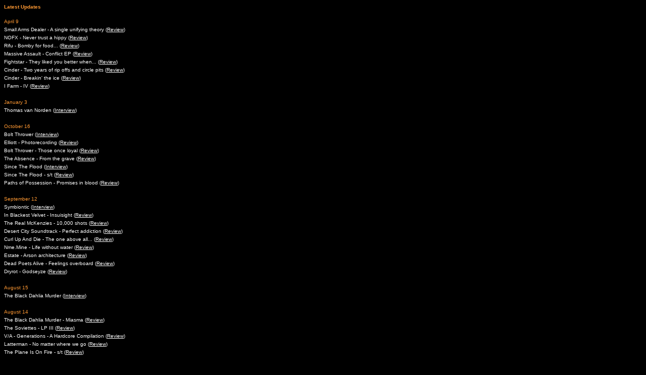

--- FILE ---
content_type: text/html
request_url: http://voiceofreason.de/latestupdates.htm
body_size: 4061
content:
<html>

<head>
<meta http-equiv="Content-Type" content="text/html; charset=windows-1252">
<meta http-equiv="Content-Language" content="en-us">
<meta name="GENERATOR" content="Microsoft FrontPage 4.0">
<meta name="ProgId" content="FrontPage.Editor.Document">
<title>Latest Updates</title>
<base target="_self">
</head>

<body bgcolor="#000000" text="#FFFFFF" link="#FFFFFF" vlink="#FFFFFF">

<p align="left"><b><font face="Arial" size="1" color="#FF9933">Latest Updates</font></b></p>
<p align="left" style="word-spacing: 0; line-height: 100%; margin-top: 0; margin-bottom: 0"><font size="1" face="Arial" color="#FF9933">April
9</font></p>
<p align="left" style="word-spacing: 0; line-height: 100%; margin-top: 0; margin-bottom: 0"><font size="1" face="Arial" color="#FFFFFF">Small
Arms Dealer - A single unifying theory (<a href="reviews_2006.htm#small arms dealer" target="Hauptframe">Review</a>)</font></p>
<p align="left" style="word-spacing: 0; line-height: 100%; margin-top: 0; margin-bottom: 0"><font size="1" face="Arial" color="#FFFFFF">NOFX
- Never trust a hippy (<a href="reviews_2006.htm#nofx" target="Hauptframe">Review</a>)</font></p>
<p align="left" style="word-spacing: 0; line-height: 100%; margin-top: 0; margin-bottom: 0"><font size="1" face="Arial" color="#FFFFFF">Rifu
- Bomby for food... (<a href="reviews_2006.htm#rifu" target="Hauptframe">Review</a>)</font></p>
<p align="left" style="word-spacing: 0; line-height: 100%; margin-top: 0; margin-bottom: 0"><font size="1" face="Arial" color="#FFFFFF">Massive
Assault - Conflict EP (<a href="reviews_2006.htm#massiveassault" target="Hauptframe">Review</a>)</font></p>
<p align="left" style="word-spacing: 0; line-height: 100%; margin-top: 0; margin-bottom: 0"><font size="1" face="Arial" color="#FFFFFF">Fightstar
- They liked you better when... (<a href="reviews_2006.htm#fightstar" target="Hauptframe">Review</a>)</font></p>
<p align="left" style="word-spacing: 0; line-height: 100%; margin-top: 0; margin-bottom: 0"><font size="1" face="Arial" color="#FFFFFF">Cinder
- Two years of rip offs and circle pits (<a href="reviews_2006.htm#cinder" target="Hauptframe">Review</a>)</font></p>
<p align="left" style="word-spacing: 0; line-height: 100%; margin-top: 0; margin-bottom: 0"><font size="1" face="Arial" color="#FFFFFF">Cinder
- Breakin' the ice (<a href="reviews_2006.htm#cinderice" target="Hauptframe">Review</a>)</font></p>
<p align="left" style="word-spacing: 0; line-height: 100%; margin-top: 0; margin-bottom: 0"><font size="1" face="Arial" color="#FFFFFF">I
Farm - IV (<a href="reviews_2006.htm#ifarm" target="Hauptframe">Review</a>)</font></p>
<p align="left" style="word-spacing: 0; line-height: 100%; margin-top: 0; margin-bottom: 0">&nbsp;</p>
<p align="left" style="word-spacing: 0; line-height: 100%; margin-top: 0; margin-bottom: 0"><font size="1" face="Arial" color="#FF9933">January
3</font></p>
<p align="left" style="word-spacing: 0; line-height: 100%; margin-top: 0; margin-bottom: 0"><font size="1" face="Arial" color="#FFFFFF">Thomas
van Norden (<a href="thomasvannorden_interview.htm" target="Hauptframe">Interview</a>)</font></p>
<p align="left" style="word-spacing: 0; line-height: 100%; margin-top: 0; margin-bottom: 0">&nbsp;</p>
<p align="left" style="word-spacing: 0; line-height: 100%; margin-top: 0; margin-bottom: 0"><font size="1" face="Arial" color="#FF9933">October
16</font></p>
<p align="left" style="word-spacing: 0; line-height: 100%; margin-top: 0; margin-bottom: 0"><font size="1" face="Arial" color="#FFFFFF">Bolt
Thrower (<a href="boltthrower_interview.htm" target="Hauptframe">Interview</a>)</font></p>
<p align="left" style="word-spacing: 0; line-height: 100%; margin-top: 0; margin-bottom: 0"><font size="1" face="Arial" color="#FFFFFF">Elliott
- Photorecording (<a href="reviews_1005.htm#elliott" target="Hauptframe">Review</a>)</font></p>
<p align="left" style="word-spacing: 0; line-height: 100%; margin-top: 0; margin-bottom: 0"><font size="1" face="Arial" color="#FFFFFF">Bolt
Thrower - Those once loyal (<a href="reviews_1005.htm#boltthrower" target="Hauptframe">Review</a>)</font></p>
<p align="left" style="word-spacing: 0; line-height: 100%; margin-top: 0; margin-bottom: 0"><font size="1" face="Arial" color="#FFFFFF">The
Absence - From the grave (<a href="reviews_1005.htm#theabsence" target="Hauptframe">Review</a>)</font></p>
<p align="left" style="word-spacing: 0; line-height: 100%; margin-top: 0; margin-bottom: 0"><font size="1" face="Arial" color="#FFFFFF">Since
The Flood (<a href="sincetheflood_interview.htm" target="Hauptframe">Interview</a>)</font></p>
<p align="left" style="word-spacing: 0; line-height: 100%; margin-top: 0; margin-bottom: 0"><font size="1" face="Arial" color="#FFFFFF">Since
The Flood - s/t (<a href="reviews_1005.htm#sincetheflood" target="Hauptframe">Review</a>)</font></p>
<p align="left" style="word-spacing: 0; line-height: 100%; margin-top: 0; margin-bottom: 0"><font size="1" face="Arial" color="#FFFFFF">Paths
of Possession - Promises in blood (<a href="reviews_1005.htm#pathsofpossession" target="Hauptframe">Review</a>)</font></p>
<p align="left" style="word-spacing: 0; line-height: 100%; margin-top: 0; margin-bottom: 0">&nbsp;</p>
<p align="left" style="word-spacing: 0; line-height: 100%; margin-top: 0; margin-bottom: 0"><font size="1" face="Arial" color="#FF9933">September
12</font></p>
<p align="left" style="word-spacing: 0; line-height: 100%; margin-top: 0; margin-bottom: 0"><font size="1" face="Arial" color="#FFFFFF">Symbiontic
(<a href="symbiontic_interview.htm" target="Hauptframe">Interview</a>)</font></p>
<p align="left" style="word-spacing: 0; line-height: 100%; margin-top: 0; margin-bottom: 0"><font size="1" face="Arial" color="#FFFFFF">In
Blackest Velvet - Insuisight (<a href="reviews_0905.htm#blackest velvet" target="Hauptframe">Review</a>)</font></p>
<p align="left" style="word-spacing: 0; line-height: 100%; margin-top: 0; margin-bottom: 0"><font size="1" face="Arial" color="#FFFFFF">The
Real McKenzies - 10,000 shots (<a href="reviews_0905.htm#reak mckenzies" target="Hauptframe">Review</a>)</font></p>
<p align="left" style="word-spacing: 0; line-height: 100%; margin-top: 0; margin-bottom: 0"><font size="1" face="Arial" color="#FFFFFF">Desert
City Soundtrack - Perfect addiction (<a href="reviews_0905.htm#desert city soundtrack" target="Hauptframe">Review</a>)</font></p>
<p align="left" style="word-spacing: 0; line-height: 100%; margin-top: 0; margin-bottom: 0"><font size="1" face="Arial" color="#FFFFFF">Curl
Up And Die - The one above all... (<a href="reviews_0905.htm#curl up and die" target="Hauptframe">Review</a>)</font></p>
<p align="left" style="word-spacing: 0; line-height: 100%; margin-top: 0; margin-bottom: 0"><font size="1" face="Arial" color="#FFFFFF">Nme.Mine
- Life without water (<a href="reviews_0905.htm">Review</a>)</font></p>
<p align="left" style="word-spacing: 0; line-height: 100%; margin-top: 0; margin-bottom: 0"><font size="1" face="Arial" color="#FFFFFF">Estate
- Arson architecture (<a href="reviews_0905.htm#estate" target="Hauptframe">Review</a>)</font></p>
<p align="left" style="word-spacing: 0; line-height: 100%; margin-top: 0; margin-bottom: 0"><font size="1" face="Arial" color="#FFFFFF">Dead
Poets Alive - Feelings overboard (<a href="reviews_0905.htm#dead poets alive" target="Hauptframe">Review</a>)</font></p>
<p align="left" style="word-spacing: 0; line-height: 100%; margin-top: 0; margin-bottom: 0"><font size="1" face="Arial" color="#FFFFFF">Dryrot
- Godseyze (<a href="reviews_0905.htm#dryrot" target="Hauptframe">Review</a>)</font></p>
<p align="left" style="word-spacing: 0; line-height: 100%; margin-top: 0; margin-bottom: 0">&nbsp;</p>
<p align="left" style="word-spacing: 0; line-height: 100%; margin-top: 0; margin-bottom: 0"><font size="1" face="Arial" color="#FF9933">August
15</font></p>
<p align="left" style="word-spacing: 0; line-height: 100%; margin-top: 0; margin-bottom: 0"><font size="1" face="Arial" color="#FFFFFF">The
Black Dahlia Murder (<a href="blackdahliamurder_interview.htm" target="Hauptframe">Interview</a>)</font></p>
<p align="left" style="word-spacing: 0; line-height: 100%; margin-top: 0; margin-bottom: 0">&nbsp;</p>
<p align="left" style="word-spacing: 0; line-height: 100%; margin-top: 0; margin-bottom: 0"><font size="1" face="Arial" color="#FF9933">August
14</font></p>
<p align="left" style="word-spacing: 0; line-height: 100%; margin-top: 0; margin-bottom: 0"><font size="1" face="Arial" color="#FFFFFF">The
Black Dahlia Murder - Miasma (<a href="reviews_0705.htm#black dahlkia murder" target="Hauptframe">Review</a>)</font></p>
<p align="left" style="word-spacing: 0; line-height: 100%; margin-top: 0; margin-bottom: 0"><font size="1" face="Arial" color="#FFFFFF">The
Soviettes - LP III (<a href="reviews_0705.htm#soviettes" target="Hauptframe">Review</a>)</font></p>
<p align="left" style="word-spacing: 0; line-height: 100%; margin-top: 0; margin-bottom: 0"><font size="1" face="Arial" color="#FFFFFF">V/A
- Generations - A Hardcore Compilation (<a href="reviews_0705.htm#generations" target="Hauptframe">Review</a>)</font></p>
<p align="left" style="word-spacing: 0; line-height: 100%; margin-top: 0; margin-bottom: 0"><font size="1" face="Arial" color="#FFFFFF">Latterman
- No matter where we go (<a href="reviews_0705.htm#latterman" target="Hauptframe">Review</a>)</font></p>
<p align="left" style="word-spacing: 0; line-height: 100%; margin-top: 0; margin-bottom: 0"><font size="1" face="Arial" color="#FFFFFF">The
Plane Is On Fire - s/t (<a href="reviews_0705.htm#plane is on fire" target="Hauptframe">Review</a>)</font></p>
<p align="left" style="word-spacing: 0; line-height: 100%; margin-top: 0; margin-bottom: 0">&nbsp;</p>
<p align="left" style="word-spacing: 0; line-height: 100%; margin-top: 0; margin-bottom: 0"><font size="1" face="Arial" color="#FF9933">July
18</font></p>
<p align="left" style="word-spacing: 0; line-height: 100%; margin-top: 0; margin-bottom: 0"><font size="1" face="Arial" color="#FFFFFF">The
Red Chord (<a href="redchord_interview.htm" target="Hauptframe">Interview</a>)</font></p>
<p align="left" style="word-spacing: 0; line-height: 100%; margin-top: 0; margin-bottom: 0">&nbsp;</p>
<p align="left" style="word-spacing: 0; line-height: 100%; margin-top: 0; margin-bottom: 0"><font size="1" face="Arial" color="#FF9933">July
11</font></p>
<p align="left" style="word-spacing: 0; line-height: 100%; margin-top: 0; margin-bottom: 0"><font size="1" face="Arial" color="#FFFFFF">Judge
- What it meant - The complete discography (<a href="reviews_0705.htm#judge" target="Hauptframe">Review</a>)</font></p>
<p align="left" style="word-spacing: 0; line-height: 100%; margin-top: 0; margin-bottom: 0"><font size="1" face="Arial" color="#FFFFFF">Bold
- The search: 1985 - 1989 (<a href="reviews_0705.htm#bold" target="Hauptframe">Review</a>)</font></p>
<p align="left" style="word-spacing: 0; line-height: 100%; margin-top: 0; margin-bottom: 0"><font size="1" face="Arial" color="#FFFFFF">Narziß
- Ebenbilder+ (<a href="reviews_0705.htm#Narzissnarziss" target="Hauptframe">Review</a>)</font></p>
<p align="left" style="word-spacing: 0; line-height: 100%; margin-top: 0; margin-bottom: 0"><font size="1" face="Arial" color="#FFFFFF">As
I Lay Dying - Shadows are security (<a href="reviews_0705.htm#asilaydying" target="Hauptframe">Review</a>)</font></p>
<p align="left" style="word-spacing: 0; line-height: 100%; margin-top: 0; margin-bottom: 0"><font size="1" face="Arial" color="#FFFFFF">Symbiontic
- Vaya (<a href="reviews_0705.htm#symbiontic" target="Hauptframe">Review</a>)</font></p>
<p align="left" style="word-spacing: 0; line-height: 100%; margin-top: 0; margin-bottom: 0"><font size="1" face="Arial" color="#FFFFFF">Dead
Man's Hand - Demo 2005 (<a href="reviews_0705.htm#deadmanshand" target="Hauptframe">Review</a>)</font></p>
<p align="left" style="word-spacing: 0; line-height: 100%; margin-top: 0; margin-bottom: 0"><font size="1" face="Arial" color="#FFFFFF">The
Last Cause - Step ahead E.P. (<a href="reviews_0705.htm#lastcause" target="Hauptframe">Review</a>)</font></p>
<p align="left" style="word-spacing: 0; line-height: 100%; margin-top: 0; margin-bottom: 0"><font size="1" face="Arial" color="#FFFFFF">V/A
- The new crazy (<a href="reviews_0705.htm#deepelm sampler" target="Hauptframe">Review</a>)</font></p>
<p align="left" style="word-spacing: 0; line-height: 100%; margin-top: 0; margin-bottom: 0"><font size="1" face="Arial" color="#FFFFFF">V/A
- Rock against Floyd (<a href="reviews_0705.htm#rockagainstfloyd" target="Hauptframe">Review</a>)</font></p>
<p align="left" style="word-spacing: 0; line-height: 100%; margin-top: 0; margin-bottom: 0">&nbsp;</p>
<p align="left" style="word-spacing: 0; line-height: 100%; margin-top: 0; margin-bottom: 0"><font size="1" face="Arial" color="#FF9933">June
27</font></p>
<p align="left" style="word-spacing: 0; line-height: 100%; margin-top: 0; margin-bottom: 0"><font size="1" face="Arial" color="#FFFFFF">No
Use for A Name - Keep them confused (<a href="reviews_0505.htm#nouseforaname" target="Hauptframe">Review</a>)</font></p>
<p align="left" style="word-spacing: 0; line-height: 100%; margin-top: 0; margin-bottom: 0"><font size="1" face="Arial" color="#FFFFFF">The
Universal Indicator - Grandstand of horror (<a href="reviews_0505.htm#universalindicator" target="Hauptframe">Review</a>)</font></p>
<p align="left" style="word-spacing: 0; line-height: 100%; margin-top: 0; margin-bottom: 0"><font size="1" face="Arial" color="#FFFFFF">The
Anti-Doctrine - A worldwide elite... (<a href="reviews_0505.htm#antidoctrine" target="Hauptframe">Review</a>)</font></p>
<p align="left" style="word-spacing: 0; line-height: 100%; margin-top: 0; margin-bottom: 0"><font size="1" face="Arial" color="#FFFFFF">Amora
Savant - The immaculate misconception (<a href="reviews_0505.htm#amorasavant" target="Hauptframe">Review</a>)</font></p>
<p align="left" style="word-spacing: 0; line-height: 100%; margin-top: 0; margin-bottom: 0"><font size="1" face="Arial" color="#FFFFFF">Kogo
- Combat school (<a href="reviews_0505.htm#kogo" target="Hauptframe">Review</a>)</font></p>
<p align="left" style="word-spacing: 0; line-height: 100%; margin-top: 0; margin-bottom: 0">&nbsp;</p>
<p align="left" style="word-spacing: 0; line-height: 100%; margin-top: 0; margin-bottom: 0"><font size="1" face="Arial" color="#FF9933">June
20</font></p>
<p align="left" style="word-spacing: 0; line-height: 100%; margin-top: 0; margin-bottom: 0"><font size="1" face="Arial" color="#FFFFFF">Zero
Mentality (<a href="zeromentality_interview.htm" target="Hauptframe">Interview</a>)</font></p>
<p align="left" style="word-spacing: 0; line-height: 100%; margin-top: 0; margin-bottom: 0"><font size="1" face="Arial" color="#FFFFFF">Driving
the Salt (<a href="drivingthesalt_interview.htm" target="Hauptframe">Interview</a>)</font></p>
<p align="left" style="word-spacing: 0; line-height: 100%; margin-top: 0; margin-bottom: 0">&nbsp;</p>
<p align="left" style="word-spacing: 0; line-height: 100%; margin-top: 0; margin-bottom: 0"><font size="1" face="Arial" color="#FF9933">June
13</font></p>
<p align="left" style="word-spacing: 0; line-height: 100%; margin-top: 0; margin-bottom: 0"><font size="1" face="Arial" color="#FFFFFF">Days
in Grief (<a href="daysingrief_interview.htm" target="Hauptframe">Interview</a>)</font></p>
<p align="left" style="word-spacing: 0; line-height: 100%; margin-top: 0; margin-bottom: 0"><font size="1" face="Arial" color="#FFFFFF">ira
- (<a href="ira_interview.htm" target="Hauptframe">Interview</a>)</font></p>
<p align="left" style="word-spacing: 0; line-height: 100%; margin-top: 0; margin-bottom: 0">&nbsp;</p>
<p align="left" style="word-spacing: 0; line-height: 100%; margin-top: 0; margin-bottom: 0"><font size="1" face="Arial" color="#FF9933">June
6</font></p>
<p align="left" style="word-spacing: 0; line-height: 100%; margin-top: 0; margin-bottom: 0"><font size="1" face="Arial" color="#FFFFFF">Days
in Grief - Behind the curtain... (<a href="reviews_0505.htm#days in grief" target="Hauptframe">Review</a>)</font></p>
<p align="left" style="word-spacing: 0; line-height: 100%; margin-top: 0; margin-bottom: 0"><font size="1" face="Arial" color="#FFFFFF">Driving
the Salt / Static 84 - Split (<a href="reviews_0505.htm#driving 84 split" target="Hauptframe">Review</a>)</font></p>
<p align="left" style="word-spacing: 0; line-height: 100%; margin-top: 0; margin-bottom: 0"><font size="1" face="Arial" color="#FFFFFF">Gorerotted
- A new dawn for the dead (<a href="reviews_0505.htm#gorerotted" target="Hauptframe">Review</a>)</font></p>
<p align="left" style="word-spacing: 0; line-height: 100%; margin-top: 0; margin-bottom: 0"><font size="1" face="Arial" color="#FFFFFF">Union
Youth - The boring years (<a href="reviews_0505.htm#unionyouth" target="Hauptframe">Review</a>)</font></p>
<p align="left" style="word-spacing: 0; line-height: 100%; margin-top: 0; margin-bottom: 0"><font size="1" face="Arial" color="#FFFFFF">Whitman
- Anhedonia falling (<a href="reviews_0505.htm#whitman" target="Hauptframe">Review</a>)</font></p>
<p align="left" style="word-spacing: 0; line-height: 100%; margin-top: 0; margin-bottom: 0"><font size="1" face="Arial" color="#FFFFFF">Ira
- The body and the soil (<a href="reviews_0505.htm#ira" target="Hauptframe">Review</a>)</font></p>
<p align="left" style="word-spacing: 0; line-height: 100%; margin-top: 0; margin-bottom: 0"><font size="1" face="Arial" color="#FFFFFF">Kids
Go Free - Dobra (<a href="reviews_0505.htm#kidsgofree" target="Hauptframe">Review</a>)</font></p>
<p align="left" style="word-spacing: 0; line-height: 100%; margin-top: 0; margin-bottom: 0"><font size="1" face="Arial" color="#FFFFFF">Seanews
-s/t (<a href="reviews_0505.htm#seanews" target="Hauptframe">Review</a>)</font></p>
<p align="left" style="word-spacing: 0; line-height: 100%; margin-top: 0; margin-bottom: 0"><font size="1" face="Arial" color="#FFFFFF">Own
- The Nuremburg trials (<a href="reviews_0505.htm#own" target="Hauptframe">Review</a>)</font></p>
<p align="left" style="word-spacing: 0; line-height: 100%; margin-top: 0; margin-bottom: 0">&nbsp;</p>
<p align="left" style="word-spacing: 0; line-height: 100%; margin-top: 0; margin-bottom: 0"><font size="1" face="Arial" color="#FF9933">May
18</font></p>
<p align="left" style="word-spacing: 0; line-height: 100%; margin-top: 0; margin-bottom: 0"><font size="1" face="Arial" color="#FFFFFF">Randy's
Ripcord - Love (<a href="reviews_0505.htm#randys ripcord" target="Hauptframe">Review</a>)</font></p>
<p align="left" style="word-spacing: 0; line-height: 100%; margin-top: 0; margin-bottom: 0"><font size="1" face="Arial" color="#FFFFFF">V/A
- This is Indie Rock Volume 2 (<a href="reviews_0505.htm#indie rock" target="Hauptframe">Review</a>)</font></p>
<p align="left" style="word-spacing: 0; line-height: 100%; margin-top: 0; margin-bottom: 0"><font size="1" face="Arial" color="#FFFFFF">Balatonizer
- Occlused in ottusity (<a href="reviews_0505.htm#balatonizer" target="Hauptframe">Review</a>)</font></p>
<p align="left" style="word-spacing: 0; line-height: 100%; margin-top: 0; margin-bottom: 0"><font size="1" face="Arial" color="#FFFFFF">Broken
Bones - Time for anger, not justice (<a href="reviews_0505.htm#broken bones" target="Hauptframe">Review</a>)</font></p>
<p align="left" style="word-spacing: 0; line-height: 100%; margin-top: 0; margin-bottom: 0">&nbsp;</p>
<p align="left" style="word-spacing: 0; line-height: 100%; margin-top: 0; margin-bottom: 0"><font size="1" face="Arial" color="#FF9933">April
24</font></p>
<p align="left" style="word-spacing: 0; line-height: 100%; margin-top: 0; margin-bottom: 0"><font size="1" face="Arial" color="#FFFFFF">Born
From Pain <a href="born_from_pain_interview.htm" target="Hauptframe">(Interview)</a></font></p>
<p align="left" style="word-spacing: 0; line-height: 100%; margin-top: 0; margin-bottom: 0"><font size="1" face="Arial" color="#FFFFFF">The
Red Death <a href="reddeath_interview.htm" target="Hauptframe">(Interview)</a></font></p>
<p align="left" style="word-spacing: 0; line-height: 100%; margin-top: 0; margin-bottom: 0"><font size="1" face="Arial" color="#FFFFFF">Born
From Pain - In love with the end <a href="reviews_0405.htm#born from pain" target="Hauptframe">(Review)</a></font></p>
<p align="left" style="word-spacing: 0; line-height: 100%; margin-top: 0; margin-bottom: 0"><font size="1" face="Arial" color="#FFFFFF">The
Red Chord - Clients <a href="reviews_0405.htm#red chords" target="Hauptframe">(Review)</a></font></p>
<p align="left" style="word-spacing: 0; line-height: 100%; margin-top: 0; margin-bottom: 0"><font size="1" face="Arial" color="#FFFFFF">LOSA
- The perfect moment <a href="reviews_0405.htm#losa" target="Hauptframe">(Review)</a></font></p>
<p align="left" style="word-spacing: 0; line-height: 100%; margin-top: 0; margin-bottom: 0"><font size="1" face="Arial" color="#FFFFFF">Six
Feet Under - 13 <a href="reviews_0405.htm#six feet under" target="Hauptframe">(Review)</a></font></p>
<p align="left" style="word-spacing: 0; line-height: 100%; margin-top: 0; margin-bottom: 0"><font size="1" face="Arial" color="#FFFFFF">The
Red Death - External frames of reference <a href="reviews_0405.htm#red death" target="Hauptframe">(Review)</a></font></p>
<p align="left" style="word-spacing: 0; line-height: 100%; margin-top: 0; margin-bottom: 0">&nbsp;</p>
<p align="left" style="word-spacing: 0; line-height: 100%; margin-top: 0; margin-bottom: 0"><font size="1" face="Arial" color="#FF9933">March
29</font></p>
<p align="left" style="word-spacing: 0; line-height: 100%; margin-top: 0; margin-bottom: 0"><font size="1" face="Arial" color="#FFFFFF">Above
this Fire - In perspective <a href="reviews_0305.htm#above this fire" target="Hauptframe">(Review)</a></font></p>
<p align="left" style="word-spacing: 0; line-height: 100%; margin-top: 0; margin-bottom: 0"><font size="1" face="Arial" color="#FFFFFF">Callejon
- Chronos EP <a href="reviews_0305.htm#callejon" target="Hauptframe">(Review)</a></font></p>
<p align="left" style="word-spacing: 0; line-height: 100%; margin-top: 0; margin-bottom: 0"><font size="1" face="Arial" color="#FFFFFF">Smoke
or Fire - Review <a href="reviews_0305.htm#smoke or fire" target="Hauptframe">(Review)</a></font></p>
<p align="left" style="word-spacing: 0; line-height: 100%; margin-top: 0; margin-bottom: 0"><font size="1" face="Arial" color="#FFFFFF">Snuff
- Six of one, half a dozen of the other <a href="reviews_0305.htm#snuff" target="Hauptframe">(Review)</a></font></p>
<p align="left" style="word-spacing: 0; line-height: 100%; margin-top: 0; margin-bottom: 0"><font size="1" face="Arial" color="#FFFFFF">Eniac
- All that's left of us <a href="reviews_0305.htm#eniac" target="Hauptframe">(Review)</a></font></p>
<p align="left" style="word-spacing: 0; line-height: 100%; margin-top: 0; margin-bottom: 0"><font size="1" face="Arial" color="#FFFFFF">The
Go Faster Nuns - Under neon light <a href="reviews_0305.htm#go faster nuns" target="Hauptframe">(Review)</a></font></p>
<p align="left" style="word-spacing: 0; line-height: 100%; margin-top: 0; margin-bottom: 0"><font size="1" face="Arial" color="#FFFFFF">Tears
From The Sky - Power symbol <a href="reviews_0305.htm#tears from the sky" target="Hauptframe">(Review)</a></font></p>
<p align="left" style="word-spacing: 0; line-height: 100%; margin-top: 0; margin-bottom: 0"><font size="1" face="Arial" color="#FFFFFF">The
Anthems - s/t <a href="reviews_0305.htm#anthems" target="Hauptframe">(Review)</a></font></p>
<p align="left" style="word-spacing: 0; line-height: 100%; margin-top: 0; margin-bottom: 0"><font size="1" face="Arial" color="#FFFFFF">Dark
Mass - Dark Mass Medium <a href="reviews_0305.htm#dark mass medium" target="Hauptframe">(Review)</a></font></p>
<p align="left" style="word-spacing: 0; line-height: 100%; margin-top: 0; margin-bottom: 0">&nbsp;</p>
<p align="left" style="word-spacing: 0; line-height: 100%; margin-top: 0; margin-bottom: 0"><font size="1" face="Arial" color="#FF9933">March&nbsp;
21</font></p>
<p align="left" style="word-spacing: 0; line-height: 100%; margin-top: 0; margin-bottom: 0"><font size="1" face="Arial" color="#FFFFFF">Contest
for Settlefish</font></p>
<p align="left" style="word-spacing: 0; line-height: 100%; margin-top: 0; margin-bottom: 0"><font size="1" face="Arial" color="#FFFFFF">Temper
Temper -- s/t <a href="reviews_0305.htm#temper temper" target="Hauptframe">(Review)</a></font></p>
<p align="left" style="word-spacing: 0; line-height: 100%; margin-top: 0; margin-bottom: 0"><font size="1" face="Arial" color="#FFFFFF">Pitch
Black -- This is the modern sound <a href="reviews_0305.htm#pitch black" target="Hauptframe">(Review)</a></font></p>
<p align="left" style="word-spacing: 0; line-height: 100%; margin-top: 0; margin-bottom: 0"><font size="1" face="Arial" color="#FFFFFF">Eleven
Minutes Away -- Arson followed me home <a href="reviews_0305.htm#eleven minutes away" target="Hauptframe">(Review)</a></font></p>
<p align="left" style="word-spacing: 0; line-height: 100%; margin-top: 0; margin-bottom: 0">&nbsp;</p>
<p align="left" style="word-spacing: 0; line-height: 100%; margin-top: 0; margin-bottom: 0"><font size="1" face="Arial" color="#FF9933">March
15</font></p>
<p align="left" style="word-spacing: 0; line-height: 100%; margin-top: 0; margin-bottom: 0"><font size="1" face="Arial" color="#FFFFFF">The
First Step (<a href="thefirststep_interview.htm" target="Hauptframe">Interview</a>)</font></p>
<p align="left" style="word-spacing: 0; line-height: 100%; margin-top: 0; margin-bottom: 0"><font size="1" face="Arial" color="#FFFFFF">Zero
Mentality - In fear of forever <a href="reviews_0305.htm#zerpo mentality" target="Hauptframe">(Review)</a></font></p>
<p align="left" style="word-spacing: 0; line-height: 100%; margin-top: 0; margin-bottom: 0"><font size="1" face="Arial" color="#FFFFFF">Neaera
-- The rising tide of oblivion <a href="reviews_0305.htm#neaera" target="Hauptframe">(Review)</a></font></p>
<p align="left" style="word-spacing: 0; line-height: 100%; margin-top: 0; margin-bottom: 0"><font size="1" face="Arial" color="#FFFFFF">Winter
Solstice --The fall of Rome <a href="reviews_0305.htm#winter solstice" target="Hauptframe">(Review)</a></font></p>
<p align="left" style="word-spacing: 0; line-height: 100%; margin-top: 0; margin-bottom: 0"><font size="1" face="Arial" color="#FFFFFF">Settlefish
-- The plural of the choir <a href="reviews_0305.htm#settlefish" target="Hauptframe">(Review)</a></font></p>
<p align="left" style="word-spacing: 0; line-height: 100%; margin-top: 0; margin-bottom: 0"><font size="1" face="Arial" color="#FFFFFF">Astpai
-- Feeling safe in programmed channels <a href="reviews_0305.htm#astpai" target="Hauptframe">(Review)</a></font></p>
<p align="left" style="word-spacing: 0; line-height: 100%; margin-top: 0; margin-bottom: 0">&nbsp;</p>
<p align="left" style="word-spacing: 0; line-height: 100%; margin-top: 0; margin-bottom: 0"><font size="1" face="Arial" color="#FF9933">March
1</font></p>
<p align="left" style="word-spacing: 0; line-height: 100%; margin-top: 0; margin-bottom: 0"><font size="1" face="Arial" color="#FFFFFF">Neaera
(<a href="neaera_interview.htm" target="Hauptframe">Interview</a>)</font></p>
<p align="left" style="word-spacing: 0; line-height: 100%; margin-top: 0; margin-bottom: 0">&nbsp;</p>
<p align="left" style="word-spacing: 0; line-height: 100%; margin-top: 0; margin-bottom: 0"><font size="1" face="Arial" color="#FF9933">February
20</font></p>
<p align="left" style="word-spacing: 0; line-height: 100%; margin-top: 0; margin-bottom: 0"><font size="1" face="Arial" color="#FFFFFF">Deep
Elm Contest</font></p>
<p align="left" style="word-spacing: 0; line-height: 100%; margin-top: 0; margin-bottom: 0">&nbsp;</p>
<p align="left" style="word-spacing: 0; line-height: 100%; margin-top: 0; margin-bottom: 0"><font size="1" face="Arial" color="#FF9933">February
13</font></p>
<p align="left" style="word-spacing: 0; line-height: 100%; margin-top: 0; margin-bottom: 0"><font size="1" face="Arial" color="#FFFFFF">Lagwagon
-- Live in a dive <a href="reviews_0205.htm#lagwagon" target="Hauptframe">(Review)</a></font></p>
<p align="left" style="word-spacing: 0; line-height: 100%; margin-top: 0; margin-bottom: 0"><font size="1" face="Arial" color="#FFFFFF">Blood
Red Throne -- Altered Genesis <a href="reviews_0205.htm#bloodredthrone" target="Hauptframe">(Review)</a></font></p>
<p align="left" style="word-spacing: 0; line-height: 100%; margin-top: 0; margin-bottom: 0"><font size="1" face="Arial" color="#FFFFFF">Grey
Goose -- 'Til the medicine takes <a href="reviews_0205.htm#greygoose" target="Hauptframe">(Review)</a></font></p>
<p align="left" style="word-spacing: 0; line-height: 100%; margin-top: 0; margin-bottom: 0"><font size="1" face="Arial" color="#FFFFFF">Distance
in Embrace -- The consequence of... <a href="reviews_0205.htm#distance inembrace" target="Hauptframe">(Review)</a></font></p>
<p align="left" style="word-spacing: 0; line-height: 100%; margin-top: 0; margin-bottom: 0"><font size="1" face="Arial" color="#FFFFFF">Boys
Try Beheading -- ...someone call the dentist <a href="reviews_0205.htm#boystrybeheading" target="Hauptframe">(Review)</a></font></p>
<p align="left" style="word-spacing: 0; line-height: 100%; margin-top: 0; margin-bottom: 0"><font size="1" face="Arial" color="#FFFFFF">V/A
-- Leitwerk der... <a href="reviews_0205.htm#idiomatik" target="Hauptframe">(Review)</a></font></p>
<p align="left" style="word-spacing: 0; line-height: 100%; margin-top: 0; margin-bottom: 0">&nbsp;</p>
<p align="left" style="word-spacing: 0; line-height: 100%; margin-top: 0; margin-bottom: 0"><font size="1" face="Arial" color="#FF9933">February
2</font></p>
<p align="left" style="word-spacing: 0; line-height: 100%; margin-top: 0; margin-bottom: 0"><font size="1" face="Arial" color="#FFFFFF">Primordial
-- The gathering wilderness <a href="reviews_0205.htm#primordial" target="Hauptframe">(Review)</a></font></p>
<p align="left" style="word-spacing: 0; line-height: 100%; margin-top: 0; margin-bottom: 0"><font size="1" face="Arial" color="#FFFFFF">Scar
Symmetry -- Symmetric by design <a href="reviews_0205.htm#scarsymmetry" target="Hauptframe">(Review)</a></font></p>
<p align="left" style="word-spacing: 0; line-height: 100%; margin-top: 0; margin-bottom: 0"><font size="1" face="Arial" color="#FFFFFF">Into
the Moat -- The design <a href="reviews_0205.htm#intothemoat" target="Hauptframe">(Review)</a></font></p>
<p align="left" style="word-spacing: 0; line-height: 100%; margin-top: 0; margin-bottom: 0">&nbsp;</p>
<p align="left" style="word-spacing: 0; line-height: 100%; margin-top: 0; margin-bottom: 0"><font size="1" face="Arial" color="#FF9933">February
1</font></p>
<p align="left" style="word-spacing: 0; line-height: 100%; margin-top: 0; margin-bottom: 0"><font size="1" face="Arial" color="#FFFFFF">Shai
Hulud -- A comprehensive retrospective <a href="reviews_0205.htm#shaihulud" target="Hauptframe">(Review)</a></font></p>
<p align="left" style="word-spacing: 0; line-height: 100%; margin-top: 0; margin-bottom: 0"><font size="1" face="Arial" color="#FFFFFF">The
Promise -- Believer (Review)</font></p>
<p align="left" style="word-spacing: 0; line-height: 100%; margin-top: 0; margin-bottom: 0"><font size="1" face="Arial" color="#FFFFFF">Brahman
-- A forlorn hope <a href="reviews_0205.htm#brahman" target="Hauptframe">(Review)</a></font></p>
<p align="left" style="word-spacing: 0; line-height: 100%; margin-top: 0; margin-bottom: 0"><font size="1" face="Arial" color="#FFFFFF">Siamese
-- Emergency brake <a href="reviews_0205.htm#siamese" target="Hauptframe">(Review)</a></font></p>
<p align="left" style="word-spacing: 0; line-height: 100%; margin-top: 0; margin-bottom: 0"><font size="1" face="Arial" color="#FFFFFF">Do
Androids Dream Of Electric Sheep? -- Adactapreface <a href="reviews_0205.htm#do androids dream" target="Hauptframe">(Review)</a></font></p>
<p align="left" style="word-spacing: 0; line-height: 100%; margin-top: 0; margin-bottom: 0"><font size="1" face="Arial" color="#FFFFFF">Rise-Up
-- Death inside <a href="reviews_0205.htm#rise up" target="Hauptframe">(Review)</a></font></p>
<p align="left" style="word-spacing: 0; line-height: 100%; margin-top: 0; margin-bottom: 0"><font size="1" face="Arial" color="#FFFFFF">Broken
Stars -- Starting with dreams... <a href="reviews_0205.htm#broken stars" target="Hauptframe">(Review)</a></font></p>

</body>

</html>
